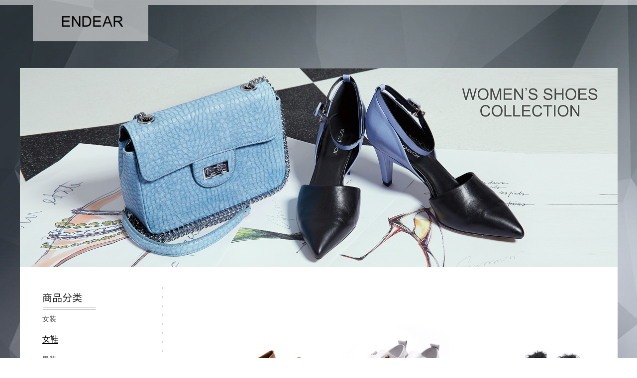

--- FILE ---
content_type: text/html; charset=utf-8
request_url: http://endear.cn/xlcp/list_26.aspx?lcid=4&page=5
body_size: 4133
content:
<!doctype html>
<html>
<head>
 
 
<meta http-equiv="Content-Type" content="text/html; charset=utf-8" />
<meta http-equiv="X-UA-Compatible" content="IE=edge,chrome=1" />
<meta name="Author" content="万户网络设计制作" />
<title>广州市英迪尔服饰有限公司</title>
<meta name="keywords" content="广州市英迪尔服饰有限公司" />
<meta name="Description" content="广州市英迪尔服饰有限公司" />

<link rel="stylesheet" type="text/css" href="/cn/css/css_whir.css"/>
<script type="text/javascript" src="/cn/Scripts/jquery-1.8.3.min.js"></script>
<script src="/cn/Scripts/jquery.SuperSlide.2.1.1.js"></script>
<!--[if lt IE 9]>
  <script type="text/javascript" src="/cn/Scripts/html5shiv.v3.72.min.js"></script>
<![endif]-->
<script language="javascript">
function killerrors() { return true; } 
window.onerror = killerrors;
</script>
<script type="text/javascript">
    //判断屏幕分辨率，滚动条传值
    $(function () {
        var _w = $(window).width();
        if (_w <= '1024' && _w > '768') {
            $("body").addClass("Body_1024");
        }
        if (_w <= 1366 && _w < 1440) {
            $("body").addClass("Body_1366");
        }
        if (_w <= 1440 && _w < 1600) {
            $("body").addClass("Body_1440");
        }
        if (_w <= 1600 && _w < 1920) {
            $("body").addClass("Body_1600");
        }
    })	
</script>


</head>

<body class="bodybg">
 
 
<header class="header">
    <a id="topnav" class="a-nav"></a>
    <div class="logo a-nav"><a href='/index.aspx'><img src="/cn/images/logo.png"></a></div>
    
    <div class="navbg">
        <nav>
            <ul>
            <li id="nav1">
            <a href='/gyjt/index_12.aspx'>
            <span class="column-cn">关于集团</span>
            <span class="column-en">About group</span>
            </a>
            </li>
            <li id="nav2">
            <a href='/gypp/index_17.aspx'>
            <span class="column-cn">关于品牌</span>
            <span class="column-en">About brand</span>
            </a>
            </li>
            <li id="nav3">
            <a href='/jdxxq/list_23.aspx'>
            <span class="column-cn">形象企划</span>
            <span class="column-en">Image planning</span>
            </a>
            </li>
            <li id="nav4">
            <a href='/xlcp/list_26.aspx'>
            <span class="column-cn">系列产品</span>
            <span class="column-en">Products</span>
            </a>
            </li>
            <li id="nav5">
            <a href='/zxzx/list_25.aspx'>
            <span class="column-cn">品牌资讯</span>
            <span class="column-en">Brand News</span>
            </a>
            </li>
            <li id="nav6">
            <a href='/mddz/list_28.aspx'>
            <span class="column-cn">查找门店</span>
            <span class="column-en">Search stores</span>
            </a>
            </li>
            <li id="nav7">
            <!--http://wanhu.com.cn/-->
            <a href="javascript:alert('正在建设中')" target="_blank">
            <span class="column-cn">VIP会员</span>
            <span class="column-en">VIP member</span>
            </a>            
            </li>           
            <li id="nav8">
            <!--http://wanhu.com.cn/-->            
            <a href="javascript:alert('正在建设中')" target="_blank">
            <span class="column-cn">在线商城</span>
            <span class="column-en">Online Store</span>
            </a>            
            </li>            
            </ul>
        </nav>
    </div>
</header>
<script type="text/javascript" language="javascript">
      jQuery(".header .a-nav").bind("mouseover", function () {
          jQuery(".header").find(".navbg").stop(true,true).slideDown();
		  jQuery(".header").find(".logo").addClass("imgNobg");
		  	  

      })
      jQuery(".header").bind("mouseleave", function () {
          jQuery(this).find(".navbg").stop(true,true).slideUp();
		  jQuery(this).find(".logo").removeClass("imgNobg");	  
      })
	  
	  
	  //栏目
	  jQuery(".header nav li").bind("mouseover", function () {
		  jQuery(this).addClass("show");

      })
      jQuery(".header nav li").bind("mouseleave", function () {
		  jQuery(this).removeClass("show");
      })
</script>




<section class="container">

    
                
    
    <div class="product-ban"><img src="/uploadfiles/2015/09/2015090617050555.png" /></div>
    
    
    <div class="product-main">
    <div class="product-left">
        <h5 class="f-category">商品分类</h5>
        <ul class="ul">
        
        <li id="lcid3"><a href="/xlcp/list_26.aspx?lcid=3">女装</a></li>
        
        <li id="lcid4"><a href="/xlcp/list_26.aspx?lcid=4">女鞋</a></li>
        
        <li id="lcid5"><a href="/xlcp/list_26.aspx?lcid=5">男装</a></li>
        
        <li id="lcid6"><a href="/xlcp/list_26.aspx?lcid=6">男鞋</a></li>
        
        <li id="lcid7"><a href="/xlcp/list_26.aspx?lcid=7">女包</a></li>
        
        </ul>
        
                    
        
        <h5 class="f-color">颜色分类</h5>
        <dl><img src="/uploadfiles/image/product_e_photo1.jpg" /></dl>
        <h5 class="f-size">尺码参考</h5>
        <dl><img src="/uploadfiles/image/product_a_photo2.jpg" /></dl>
        
        
    
    </div>
    <div class="product-right">
        <ul class="ul">
            
            <li>
                
                <div class="pic">
                <a href='' target="_blank">      
                <div class="jqzoom"><img class="imgshow" src="/uploadfiles/2017/08/20170828134709479.jpg" jqimg="/uploadfiles/2017/08/20170828134709479.jpg"/></div>          
                <div class="div_default"><img class="img" src="/uploadfiles/2017/08/20170828134704474.jpg" /></div>                
                </a>
                </div>
                <h5><a href='' target="_blank">潮款方扣胎牛女单鞋EA731294</a></h5>
                <p><span><a href='' target="_blank">立即购买</a></span>RMB:<b>499</b></p>
                
            </li>
            
            <li>
                
                <div class="pic">
                <a href='' target="_blank">      
                <div class="jqzoom"><img class="imgshow" src="/uploadfiles/2017/08/201708281342254225.jpg" jqimg="/uploadfiles/2017/08/201708281342254225.jpg"/></div>          
                <div class="div_default"><img class="img" src="/uploadfiles/2017/08/201708281342194219.jpg" /></div>                
                </a>
                </div>
                <h5><a href='' target="_blank">时尚百搭休闲鞋EA731233</a></h5>
                <p><span><a href='' target="_blank">立即购买</a></span>RMB:<b>798</b></p>
                
            </li>
            
            <li>
                
                <div class="pic">
                <a href='' target="_blank">      
                <div class="jqzoom"><img class="imgshow" src="/uploadfiles/2017/08/201708281331353135.jpg" jqimg="/uploadfiles/2017/08/201708281331353135.jpg"/></div>          
                <div class="div_default"><img class="img" src="/uploadfiles/2017/08/201708281331313131.jpg" /></div>                
                </a>
                </div>
                <h5><a href='' target="_blank">潮款古铜扣羊圈毛深口单鞋EA731222</a></h5>
                <p><span><a href='' target="_blank">立即购买</a></span>RMB:<b>599</b></p>
                
            </li>
            
            <li>
                
                <div class="pic">
                <a href='' target="_blank">      
                <div class="jqzoom"><img class="imgshow" src="/uploadfiles/2017/08/201708281156475647.jpg" jqimg="/uploadfiles/2017/08/201708281156475647.jpg"/></div>          
                <div class="div_default"><img class="img" src="/uploadfiles/2017/08/201708281156375637.jpg" /></div>                
                </a>
                </div>
                <h5><a href='' target="_blank">潮款羊反绒刺绣中厚底休闲EA731212</a></h5>
                <p><span><a href='' target="_blank">立即购买</a></span>RMB:<b>569</b></p>
                
            </li>
            
            <li>
                
                <div class="pic">
                <a href='' target="_blank">      
                <div class="jqzoom"><img class="imgshow" src="/uploadfiles/2017/08/20170828115505555.jpg" jqimg="/uploadfiles/2017/08/20170828115505555.jpg"/></div>          
                <div class="div_default"><img class="img" src="/uploadfiles/2017/08/201708281154555455.jpg" /></div>                
                </a>
                </div>
                <h5><a href='' target="_blank">时尚百搭羊反绒女单鞋EA731211</a></h5>
                <p><span><a href='' target="_blank">立即购买</a></span>RMB:<b>499</b></p>
                
            </li>
            
            <li>
                
                <div class="pic">
                <a href='' target="_blank">      
                <div class="jqzoom"><img class="imgshow" src="/uploadfiles/2017/08/20170828115409549.jpg" jqimg="/uploadfiles/2017/08/20170828115409549.jpg"/></div>          
                <div class="div_default"><img class="img" src="/uploadfiles/2017/08/20170828115402542.jpg" /></div>                
                </a>
                </div>
                <h5><a href='' target="_blank">时尚百搭尖头一字扣带单鞋EA731210</a></h5>
                <p><span><a href='' target="_blank">立即购买</a></span>RMB:<b>599</b></p>
                
            </li>
            
        </ul>
<script type="text/javascript" language="javascript">
      jQuery(".product-right ul li .pic").bind("mouseover", function () {
		  jQuery(this).addClass("hover");

      })
      jQuery(".product-right ul li .pic").bind("mouseleave", function () {
		  jQuery(this).removeClass("hover");
      })
	  
	  
	  jQuery("#lcid4").addClass("aon");
</script>
        <div class="clear"></div>
        <br>

            
            <div class="pages pages-red">
            <a href='/xlcp/list_26.aspx?lcid=4&page=4' class='a_prev'>&nbsp;</a>
            <em class='num'>
            <a href='/xlcp/list_26.aspx?lcid=4&page=1' class='a_num' id='pageNum1'>1</a><a href='/xlcp/list_26.aspx?lcid=4&page=2' class='a_num' id='pageNum2'>2</a><a href='/xlcp/list_26.aspx?lcid=4&page=3' class='a_num' id='pageNum3'>3</a><a href='/xlcp/list_26.aspx?lcid=4&page=4' class='a_num' id='pageNum4'>4</a><a href='/xlcp/list_26.aspx?lcid=4&page=5' class='a_cur' id='pageNum5'>5</a><a href='/xlcp/list_26.aspx?lcid=4&page=6' class='a_num' id='pageNum6'>6</a><a href='/xlcp/list_26.aspx?lcid=4&page=7' class='a_num' id='pageNum7'>7</a><a href='/xlcp/list_26.aspx?lcid=4&page=8' class='a_num' id='pageNum8'>8</a><a href='/xlcp/list_26.aspx?lcid=4&page=9' class='a_num' id='pageNum9'>9</a><a href='/xlcp/list_26.aspx?lcid=4&page=10' class='a_num' id='pageNum10'>10</a>
            </em>
            <a href='/xlcp/list_26.aspx?lcid=4&page=6' class='a_next'>&nbsp;</a>
            </div>
            <script type='text/javascript'> function redirectPage_(inputID){      var inputValue = document.getElementById(inputID).value;     if(!(/^\d+$/).test(inputValue)){ document.getElementById(inputID).value = '5'; return; }      if(inputValue <= 0) { inputValue = 1; }      if(inputValue > 20) { inputValue = 20; }      location.href = '/xlcp/list_26.aspx?lcid=4&page={$wtl_pager}'.replace('{$wtl_pager}', inputValue); } </script> 
        
    </div>
<div class="clear"></div>
<script type="text/javascript">  
$(".pages a").each(function() {
   if($(this).attr("href")=="javascript:void(0);"){
	   $(this).addClass("not")
	   }
});
</script>

</div>    
</section>

 
 
<footer class="footer">
    
    <div class="follow">Follow us<a class="weixin"><img src="/uploadfiles/2015/09/201509120946524652.jpg" /></a></div>
    
    <nav>
    <span><a href='/wzdt/index_30.aspx'>网站地图</a></span><span><a href='/flsm/index_31.aspx'>法律申明</a></span><span><a href='/lxwm/index_32.aspx'>联系我们</a></span><span><a href='/yqlj/list_33.aspx'>友情链接</a></span><script type="text/javascript">
var cnzz_protocol = (("https:" == document.location.protocol) ? " https://" : " http://");document.write(unescape("%3Cspan id='cnzz_stat_icon_5084201'%3E%3C/span%3E%3Cscript src='" + cnzz_protocol + "v1.cnzz.com/stat.php%3Fid%3D5084201%26show%3Dpic' type='text/javascript'%3E%3C/script%3E"));
</script>
    </nav>
    <div class="copyright">Copyright © 2015 广州市英迪尔服饰有限公司 版权所有 保留一切权利 <a href="https://beian.miit.gov.cn/" target="_blank">粤ICP备19107286号-2</a> </div>
</footer>
<script>
jQuery.each(jQuery("img"), function (i, n) { jQuery(n).error(function () { n.src = '/uploadfiles/nopic.jpg'; }); n.src = n.src; });
</script>

<script type="text/javascript">
		$(function(){			
	   $(".jqzoom").jqueryzoom({
			xzoom:380,
			yzoom:380,
			offset:10,
			position:"left",
			preload:1,
			lens:1
		});
			
	})	
	</script>
<script src="/cn/Scripts/jqzoom.js" type="text/javascript"></SCRIPT>
</body>
</html>

--- FILE ---
content_type: text/css
request_url: http://endear.cn/cn/css/css_whir.css
body_size: 4583
content:
@charset "utf-8";
/* CSS Document */
html{ -webkit-text-size-adjust:100%  }
body{ margin:0px; padding:0px; margin:0px auto; font-size:12px; line-height:24px; color:#555555; width:100%; min-width:1201px; width:expression((documentElement.clientWidth < 1201) ? "1201px" : "100%" ); zoom:1; position:relative; background:#fff; font-family:微软雅黑;}
ul,li,form, dl,dt,dd, div{ padding: 0px; margin: 0px;}
.ul,.ul li{ list-style:none;}
.npm{ padding:0px; margin:0px;}
select,input,textarea{ border-radius:0; -webkit-border-radius:0; color:#414446;}
input:focus { outline: none;}
input,button,select,textarea{outline:none;/*-webkit-appearance:none;*//*强制去除表单自带的样式*/ }
textarea{resize:none;/*-webkit-appearance:none;*//*强制去除textarea自带的样式*/ }
textarea,input,select { margin:0; padding:0;}
input[type="button"], input[type="submit"], input[type="reset"] {-webkit-appearance: none;}
article,aside,footer,header,hgroup,nav,section,figure,figcaption{ display: block;} /*html5设置*/
figure,figcaption{ margin:0px; padding:0px;}
audio,canvas,progress,video { display: inline-block; vertical-align: baseline;}
img{ border:none; border:0; vertical-align:top;}
a{ color:#555555; text-decoration:none; noline:-webkit-tap-highlight-color:rgba(0,0,0,0);}
a:focus {outline:none; -moz-outline:none;}
a:hover{ text-decoration:none;}
.clear{ clear:both; height:0; overflow:hidden;}



.bodybg{ background:url(../images/bodybg.jpg) no-repeat center top; background-attachment:fixed;}
.container{ width:1201px; margin:auto; min-height:716px; padding-top:137px; position:relative;}
.header{ position:fixed; width:100%; height:73px; z-index:888; background:url(../images/navbg.png) repeat-x top; padding-top:10px;}
.header .logo{ position:absolute; top:10px; left:66px; z-index:1; background:url(../images/navbg.png) repeat;}
.header .imgNobg{ background:none;}
.header nav{ width:1201px; margin:0 auto;}
.header nav ul{ padding:18px 0px 0px 0px; margin:0px;}
.header nav li{ font-size:15px; padding:0px 10px; float:left; list-style:none; background:url(../images/nav_line.png) no-repeat right;}
.header nav li span{ display:inline-block; line-height:26px; width:125px; text-align:center;}
.header nav li a{ color:#000;}
.header nav li .column-en{ display:block; font-family:Tahoma; text-transform: uppercase;}
.header nav li .column-cn{ display:none;}
.header nav li.show .column-en{ display:none}
.header nav li.show .column-cn{ display:block; background:#ccc;}
.header nav li.show a{ color:#fff;}
.header .navbg{ display:none; position:absolute; width:100%; height:73px; background:url(../images/navbg.png) repeat;}
.header nav li:last-child{ background:none;}
.header #nav8{ position:absolute; right:5%;}
.header #topnav{ display:block; position:absolute; top:0px; width:100%; height:10px; cursor:pointer;}


.Body_1024 .header .logo{ left:-65px; width:240px; overflow:hidden;}
.Body_1024 .header nav{ width:1002px;}
.Body_1024 .header nav ul{ padding-left:160px;}
.Body_1024 .header nav li{ font-size:13px; padding:0px 2px;}
.Body_1024 .header nav li span{ width:103px;}
.Body_1024 .header #nav8{ right:0px;}


.footer{width:1201px; margin:auto; border-top:solid 1px #404348; padding:15px 0px;}
.footer nav span{ background:url(../images/footer_nav_line2.png) no-repeat right; padding-right:11px; margin-right:9px;}
.footer nav a{ color:#000000;}
.footer nav span#cnzz_stat_icon_5084201{ background:none;}
.footer nav span#cnzz_stat_icon_5084201 img{ padding-top:5px;}

.footer .copyright{ color:#2b2c30;}
.footer .copyright a{color:#2b2c30;}
.footer .follow{ float:right; color:#515258; padding-right:30px; position:relative;}
.footer .follow a.weixin{ z-index:88; right:0px; top:4px; position:absolute; display:inline-block; width:20px; height:20px; cursor:pointer; background:url(../images/weixin_icon.png) no-repeat;}
.footer .follow a.weixin img{ display:none;}
.footer .follow a.weixin:hover img{ right:0px; bottom:0px; display:block; position:absolute; width:200px; height:200px;}
.footer-index{ border-top:solid 1px #e5e5e5}
.footer-index nav a{ color:#333333;}
.footer-index .copyright{ color:#666666;}
.footer-index .copyright a{color:#666666;}

.menu { padding:0px; margin:0px; text-align:center; padding-top:5px;}
.menu span{ padding:0px 5px;}
.menu span a{  display:inline-block; width:13px; height:13px; text-indent:-999px; overflow:hidden; background:url(../images/menu_icon.png) no-repeat left;}
.menu span.aon a{ background-position:right;}

.h-ban {height:956px;position: relative;z-index: 1;}
.h-ban .bd li { background-position: center top;background-repeat: no-repeat;height: 956px;width: 100%;}
.h-ban .bd li a {display: block;height:956px;}
.h-ban .hd { bottom: 15px;height: 12px; left: 0; position: absolute; text-align: center; width: 100%; z-index: 10;}
.h-ban .hd span { background: rgba(0, 0, 0, 0) url("../images/index_ban_icon.png") no-repeat scroll 0 0; cursor: pointer; display: inline-block; height: 13px; margin: 0 5px; width: 13px;}
.h-ban .hd span.on { background-position: right 0;}

.container-index{ position:relative; overflow:hidden; width:100%; height:376px; min-width:1201px; background-color:#e9e9e9;}
.container-index .left-main{ left:0px; position:absolute; max-width:820px; min-width:101px;  overflow:hidden;}
.container-index .left-main img{ width:100%; height:480px;}
.container-index .mid-main{ position:absolute; right:280px; width:820px;}
.container-index .right-main{ right:0px; width:280px; position:absolute; top:49px;}
.container-index .right-main .search-store{ position:relative; width:175px; padding-left:10px; height:37px; margin:auto; border:solid 1px #bababa; background-color:#fff;}
.container-index .right-main .search-store .text{ color:#666666; font-family:微软雅黑; font-size:14px; padding:0px; width:132px; line-height:37px; height:37px; background:#fff; border:none;}
.container-index .right-main .search-store  .btn{ position:absolute; right:0px; top:0px; width:37px; height:37px; border:none; cursor:pointer; background:url(../images/index_search_btn.jpg) no-repeat;}
.container-index .right-main dl{ padding:25px 0px 10px 0px; margin:0px; text-align:center;}
.container-index .right-main dl img{ width:151px; height:151px;}
.container-index .right-main h5{ padding:0px; margin:0px; font-weight:normal; text-align:center; font-size:18px; color:#999;}
.container-index .right-main em{ padding:10px 0px; display:block; text-align:center; font-size:22px; color:#666;}

.product-index { padding-top:20px; width:1201px; height:300px; margin:auto;}
.product-index ul li{ float:left; padding-right:1px;}
.product-index ul li a{ line-height:30px; text-align:center; display:block; position:absolute; width:239px; height:280px; color:#a6a6a6; text-transform:uppercase; font-size:18px;}
.product-index ul li a b{ display:inline-block; padding:43% 10% 0 10%; font-family:Arial;}
.product-index ul li img{ width:239px; height:280px; background-color:#edeae7;}
.product-index ul li.hover a{ background-color:#8b8b8b; color:#fff;}


.column-default ul{ margin-left:-1px;}
.column-default ul li{ position:relative; float:left; padding-bottom:1px; padding-left:1px;}
.column-default ul li img{ width:617px; height:349px;filter: grayscale(100%);}
.column-default ul li h5{ z-index:2; position:absolute; font-size:16px; color:#fff; padding:0px; margin:0px;}
.column-default ul li#n1 h5{ right:15px; bottom:10px;}
.column-default ul li#n2 h5{ left:15px; bottom:10px;}
.column-default ul li#n3 h5{  right:15px; top:10px;}
.column-default ul li#n4 h5{ left:15px; top:10px;}
.column-default ul li dl{ z-index:1; position:absolute; width:617px; height:349px; background:#000; filter:alpha(opacity=50); -moz-opacity: 0.5; opacity:0.5;}
.column-default ul li.hover img{filter: grayscale(0%);}
.column-default ul li.hover dl{ display:none;}


.column-photo{ position:relative; overflow: hidden;}
.column-photo .photo img{ width:1235px; height:700px;}
.column-photo .arrow{ position:relative;}
.column-photo .arrow a{ z-index:88; position:absolute; top:350px; display:block; width:20px; height:50px; cursor:pointer;}
.column-photo .arrow a.prev{ left:5px; background:url(../images/history_icon.png) no-repeat left;}
.column-photo .arrow a.next{ right:5px; background:url(../images/history_icon.png) no-repeat right;}
.column-photo .bg{ display:none; position:absolute; bottom:-10px; width:100%; height:148px; background-color:#000; filter:alpha(opacity=50); -moz-opacity: 0.5; opacity:0.5;}
.column-photo .name{display:none; z-index:1; text-align:right; position:absolute; padding:0px 20px 0px 0px; margin:0px; width:225px; height:74px; color:#fff; background:url(../images/column_line.png) no-repeat right center; line-height:30px; bottom:0px;}
.column-photo .name b{ display:block; font-weight:normal; font-size:24px;}
.column-photo .name em{ display:block; font-size:20px; font-family: Arial; font-style:normal;}
.column-photo .intro{ display:none; z-index:1; position:absolute; left:265px; bottom:0px; color:#fff; font-size:16px; line-height:30px; width:955px; max-height:90px; overflow:hidden;}
.column-photo .intro img{ width:955px; height:145px;}
.column-photo .font_img{max-height:145px; bottom:-33px;}


#history-scroll{ max-height:120px;}
#history-scroll .bd{ height:60px;}
#history-scroll .bd ul li{ height:60px; overflow:hidden;}

#history-scroll .hd{ line-height:30px;}
/*#history-scroll .hd .next,#history-scroll .hd .prev{ cursor:pointer; display:inline-block; width:25px; height:30px; background:url(../images/history_icon.png) no-repeat left center;}
#history-scroll .hd .next{ float:left; margin-right:10px;}
#history-scroll .hd .prev{ background-position:right center;}*/
#history-scroll .hd .tempWrap{ float:left;}
#history-scroll .hd ul{ float:left; width:765px;}
#history-scroll .hd ul li{ cursor:pointer; font-style:italic; width:85px; text-align:center; font-size:14px; float:left; font-family: Georgia, "Times New Roman", Times, serif;}
#history-scroll .hd ul li.on{ border-bottom:solid 2px #fff;}

.main-jobs{ position:absolute; padding-top:295px; width:100%;}
.jobs-list{ height:350px;}
.jobs-list ul{ padding-left:160px;}
.jobs-list ul li{ float:left; width:330px; height:170px;}
.jobs-list ul li h5{ padding:0px; margin:0px; font-size:20px;}
.jobs-list ul li h5 a{ color:#000000;}
.jobs-list ul li p{ padding:8px 0px; margin:0px; font-size:14px;}
.jobs-list ul li span{ display:block; font-size:15px; padding-top:10px;}
.jobs-list ul li span a{ color:#fff; display:block; text-align:center; width:152px; line-height:35px; background:url(../images/jobs_btn.jpg) no-repeat center top;}
.jobs-list ul li span a:hover{ background-position:center bottom;}

.news-list{ padding-top:164px; height:515px; background:url(../images/photo_news.png) no-repeat center top;}
.news-list ul li{ line-height:30px; float:left; background-color:#fff; width:293px; height:499px; margin-right:9px;}
.news-list ul li img{ width:293px; height:205px;}
.news-list ul li h5{ font-size:18px; padding:15px 25px; margin:0px; height:60px;}
.news-list ul li h5 a{ color:#000;}
.news-list ul li p{ color:#777777; font-size:14px; padding:0px 25px; margin:0px; height:145px;}
.news-list ul li span{ display:block; text-align:center;}
.news-list ul li span a{ color:#fff; display: inline-block; width:124px; line-height:29px; background:url(../images/news_btn.jpg) no-repeat top;}
.news-list ul li span a:hover{ background-position:bottom;}

#works-scroll .bd ul li{ height:884px;}
#works-scroll .hd{ position:absolute; width:100%; z-index:5; margin-top:-60px;}
#works-scroll .hd ul{width:1200px; margin:auto; text-align:right;}
#works-scroll .hd ul span{ cursor:pointer; font-size:16px; display:inline-block; color:#fff; background-color:#000000; line-height:24px; margin-left:2px;  font-family:Arial;}
#works-scroll .hd ul span a{ color:#fff; padding-left:20px; padding-right:10px;}
#works-scroll .hd ul span.on{  background:#000 url(../images/works_icon.png) no-repeat 9px;}
#works-scroll .hd .tempWrap{ margin:auto;}
#works-scroll .next,#works-scroll .prev{ z-index:88; position:absolute; top:420px; width:32px; height:59px; display:block; cursor:pointer; background-image:url(../images/works_arrow.png);}
#works-scroll .next{ background-position:left; left:10%;}
#works-scroll .prev{ background-position:right; right:10%;}

.news-info{ background-color:#fff; font-size:14px; line-height:30px; color:#777; table-layout:fixed; word-break: break-all; overflow:hidden;text-align:justify; text-justify:inter-ideograph; margin-bottom:20px; padding:0px 20px;}

.product-ban img{ width:1201px; height:400px;}

.product-main{ background:#fff; padding:40px 45px; margin-bottom:20px;}
.product-main .product-left{ float:left; width:200px;}
.product-main .product-left h5{ height:45px; padding:0px; margin:0px; overflow:hidden; text-indent:-999px; background-image:url(../images/product_font.jpg); background-repeat:no-repeat;}
.product-main .product-left h5.f-category{ background-position:left top;}
.product-main .product-left h5.f-color{ margin-top:20px; background-position:left -45px;}
.product-main .product-left h5.f-size{ background-position:left -90px;}
.product-main .product-left dl{ padding:18px 0px;}
.product-main .product-left dl img{ max-width:200px;}
.product-main .product-left ul li{ font-size:14px; line-height:40px;}
.product-main .product-left ul li.aon a{ font-size:16px; color:#000; border-bottom:solid 2px #000;}

.product-main .product-right{ padding-left:30px; float:right; width:840px; background:url(../images/product_dot.jpg) repeat-y left top;}
.product-main .product-right ul li{ float:left; width:260px; height:490px; padding:0px 10px; position:relative;}
.product-main .product-right ul li .pic{ position:relative;height:390px;}
.product-main .product-right ul li .img,.product-main .product-right ul li .imgshow{ width:260px; height:390px;}
.product-main .product-right ul li .div_default{ position:absolute;}
.product-main .product-right ul li .jqzoom{position:absolute; display:none;}
.product-main .product-right ul li .hover .div_default{ display:none;}
.product-main .product-right ul li .hover .jqzoom{ display:block;}
.product-main .product-right ul li h5{ font-size:16px; padding:10px 0px; margin:0px; text-align:center;}
.product-main .product-right ul li p{ padding:0px 40px; margin:0px;}
.product-main .product-right ul li p b{ font-size:14px;}
.product-main .product-right ul li p span{ float:right;}
.product-main .product-right ul li p span a{ text-indent:-999px; overflow:hidden; display:inline-block; width:81px; height:18px; background:url(../images/product_buy.jpg) no-repeat top;}
.product-main .product-right ul li p span a:hover{ background-position:bottom;}

.product-main .product-right ul li .zoomdiv{z-index:100;position:absolute;top:0px;left:270px;width:380px;height:380px;background:url(i/loading.gif) #fff no-repeat center center;border:5px solid #e4e4e4;display:none;text-align:center;overflow: hidden;}
.product-main .product-right ul li .bigimg{width:800px;}
.product-main .product-right ul li .jqZoomPup{z-index:10;visibility:hidden;position:absolute;top:0px;left:0px;width:50px;height:50px;border:1px solid #aaa;background:#FEDE4F 50% top no-repeat;opacity:0.5;-moz-opacity:0.5;-khtml-opacity:0.5;filter:alpha(Opacity=50);cursor:move;}



.column-intro{ padding:30px 45px; min-height:625px; font-size:14px; background:#fff;}
.ul_sitemap{ padding:0px; margin:0px;}
.ul_sitemap li{ list-style:none; line-height:40px;}

.main{ padding:30px 45px 0px 45px; min-height:655px; font-size:14px; background:#fff;}

.links-list{ zoom:1; overflow:hidden; height:605px;}
.links-list ul li{ float:left; width:190px; height:150px; padding:10px 15px;}
.links-list ul li .pic{ padding:4px; border:solid 1px #ccc;}
.links-list ul li img{ width:180px; height:90px;}
.links-list ul li h5{ font-size:14px; padding:10px 0; margin:0px; font-weight:normal;}

.store-photo img{ width:1235px; height:700px;}

.store-city{ position:absolute; width:567px; height:685px; right:0px; z-index:88; color:#fff; background:url(../images/store_bg.png) repeat-y;}
.store-city .city{ position:absolute; right:415px; width:130px; height:620px; overflow:hidden;}
.store-city .city h4{ font-size:20px; color:#fff; padding:30px 0px 20px 0px; margin:0px;  background:url(../images/store-city_icon.png) no-repeat 80px;}
.store-city .city h4 a{color:#fff;}
.store-city .city ul li{ text-align:right; line-height:40px;}
.store-city .city ul li b{ padding-right:20px; font-weight:normal; display:block; background:url(../images/store-city_icon.png) no-repeat right;}
.store-city .city ul li b a{ color:#d1d1d0; font-size:18px;}
.store-city .city ul li dl{ padding:0px; margin:0px; display:none;}
.store-city .city ul li dl p{ padding:0px 20px 0px 0px; margin:0px;  background:url(../images/store-city_icon_sub.png) no-repeat right;}
.store-city .city ul li dl p a{ color:#fff; font-size:16px;}
.store-city .city ul li b.on{background:url(../images/store-city_icon_on.png) no-repeat right;}
.store-city .city ul li b.on a{ color:#fffc00;}
.store-city .city ul li dl p.subon a{color:#fffc00}

.store-city .intro{ position:absolute; right:30px; width:320px;}
.store_info{ position:absolute;width:320px;}
.store_info h3{ font-size:14px; padding:30px 0px 20px 0px; margin:0px;}
.store_info h4{ color:#d1d1d0; padding:10px 0px; margin:0px 15px; font-size:18px; font-weight:normal; background:url(../images/store-city_dot.png) repeat-x left bottom;}
.store_info .list{ height:450px;}
.store_info dl{ padding:10px 0px; font-size:16px;  margin:0px 15px; background:url(../images/store-city_dot.png) repeat-x left bottom;}
.store_info dl h5{ font-size:18px; padding:5px 0px; margin:0px;}
.store_info dl h5 a{ color:#fff;}
.store_info dl p{ padding:10px 0px; margin:0px;}
.store_info dl h6{ font-weight:normal; font-size:16px; padding:0px 0px 0px 30px; margin:0px; background:url(../images/store-city_tel.png) no-repeat left;}

.store_info .search{ position:relative; width:246px; height:30px; margin:auto; background:url(../images/pages_search.png) no-repeat;}
.store_info .search .text{ position:absolute; left:10px; border:none; width:180px; height:30px; line-height:30px;}
.store_info .search .btn{ background:none; width:48px; height:30px; border:none; cursor:pointer; position:absolute; right:0px;}

.pages{ text-align:center; line-height:24px; font-size:14px; height:24px;}
.pages a{ display:inline-block; width:24px; height:24px; background-image:url(../images/pages_bg.png); background-repeat:no-repeat;  text-indent:-999px; overflow:hidden;}
.pages a.a_num{background-position:-24px center;}
.pages a.a_prev{ background-position:-155px center;}
.pages a.a_next{background-position:-189px center;}
.pages a.a_cur{background-position:0px center;}
.pages em{ font-style:normal; padding-right:10px;}
.pages a.not{ cursor:default;}

.pages-red a{background-image:url(../images/pages_bg_red.png); text-indent:inherit;}
.pages-red a.a_cur{ color:#fff;}

.pages-store{ height:50px;}
.pages-store a{background-image:url(../images/pages_bg_store.png);}



#w_1235 .container,#w_1235 .footer{ width:1235px;}
.info_back{ padding:20px 0; text-align:right;}
.info_back a{ background:#000; padding:0px 10px; font-size:14px; color:#fff; line-height:22px; display:inline-block;}

/*1366*/
.Body_1366 .header .logo a{ display:block; padding:11px 0 12px;}
.Body_1366 .header .logo img{ width:200px;}
.Body_1366 .header nav li{ padding:0 5px;}
.Body_1366 .header nav li span{ width:120px;}
.Body_1366 .header nav ul{ padding:18px 0 0 176px;}


/*1440*/
.Body_1440 .header .logo a{ display:block; padding:8px 0 7px;}
.Body_1440 .header .logo img{ width:232px;}
.Body_1440 .header nav li{ padding:0 5px;}
.Body_1440 .header nav li span{ width:120px;}
.Body_1440 .header nav ul{ padding:18px 0 0 208px;}


/*1600*/
.Body_1600 .header nav li{ padding:0 5px;}
.Body_1600 .header nav li span{ width:120px;}
.Body_1600 .header nav ul{ padding:18px 0 0 208px;}

